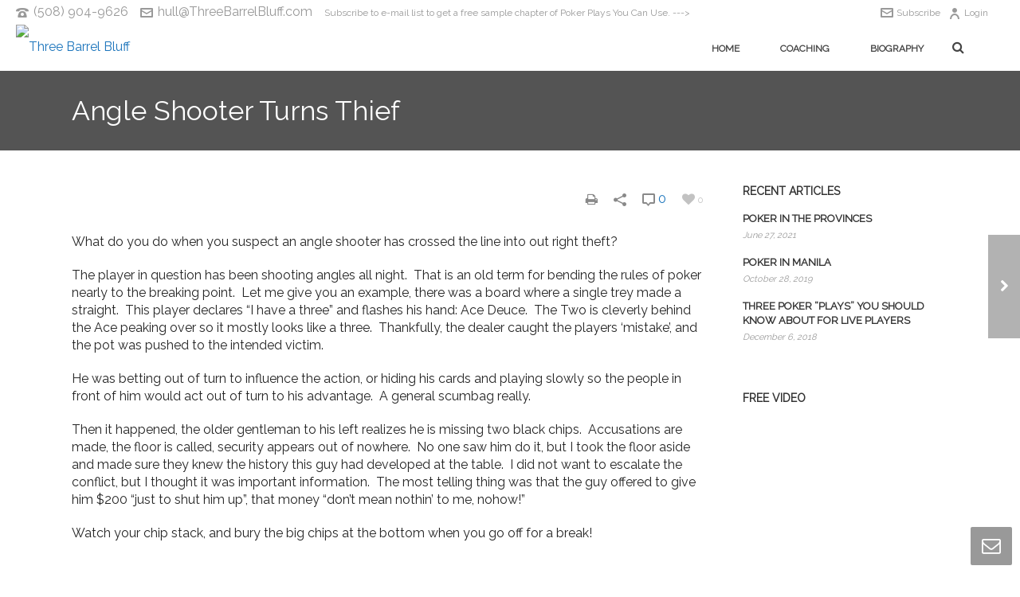

--- FILE ---
content_type: text/html; charset=UTF-8
request_url: https://www.threebarrelbluff.com/angle-shooter-turns-thief/
body_size: 14797
content:
<!DOCTYPE html>
<html itemscope="itemscope" itemtype="http://schema.org/Article" xmlns="https://www.w3.org/1999/xhtml" lang="en-US"
	prefix="og: https://ogp.me/ns#" >
            
<html>
    <head>
        <meta charset="UTF-8" />
        <meta name="viewport" content="width=device-width, initial-scale=1.0, minimum-scale=1.0, maximum-scale=1.0, user-scalable=0" />
          <meta http-equiv="X-UA-Compatible" content="IE=edge,chrome=1" />
          <meta http-equiv="Content-Type" content="text/html; charset=utf-8"/>
        
                  <link rel="shortcut icon" href="http://threebarrelbluff.com/wp-content/uploads/2013/12/logo1.png"  />
                                                <link rel="alternate" type="application/rss+xml" title="Three Barrel Bluff RSS Feed" href="https://www.threebarrelbluff.com/feed/">
        <link rel="alternate" type="application/atom+xml" title="Three Barrel Bluff Atom Feed" href="https://www.threebarrelbluff.com/feed/atom/">
        <link rel="pingback" href="https://www.threebarrelbluff.com/xmlrpc.php">

         <!--[if lt IE 9]>
         <script src="https://www.threebarrelbluff.com/wp-content/themes/jupiter/js/html5shiv.js" type="text/javascript"></script>
         <![endif]-->
         <!--[if IE 7 ]>
               <link href="https://www.threebarrelbluff.com/wp-content/themes/jupiter/stylesheet/css/ie7.css" media="screen" rel="stylesheet" type="text/css" />
               <![endif]-->
         <!--[if IE 8 ]>
               <link href="https://www.threebarrelbluff.com/wp-content/themes/jupiter/stylesheet/css/ie8.css" media="screen" rel="stylesheet" type="text/css" />
         <![endif]-->

         <!--[if lte IE 8]>
            <script type="text/javascript" src="https://www.threebarrelbluff.com/wp-content/themes/jupiter/js/respond.js"></script>
         <![endif]-->

         
         <script type="text/javascript">
         var mk_header_parallax, mk_banner_parallax, mk_page_parallax, mk_footer_parallax, mk_body_parallax;
          var mk_images_dir = "https://www.threebarrelbluff.com/wp-content/themes/jupiter/images",
          mk_theme_js_path = "https://www.threebarrelbluff.com/wp-content/themes/jupiter/js",
          mk_responsive_nav_width = 1140,
          mk_grid_width = 1140,
          mk_header_sticky = true,
          mk_ajax_search_option = "beside_nav";
                    var mk_header_parallax = false,
          mk_banner_parallax = false,
          mk_page_parallax = false,
          mk_footer_parallax = false,
          mk_body_parallax = false,
          mk_no_more_posts = "No More Posts";
                    
          function is_touch_device() {
              return ('ontouchstart' in document.documentElement);
          }
          
         </script>
    <script type="text/javascript">var ajaxurl = "https://www.threebarrelbluff.com/wp-admin/admin-ajax.php"</script>	<style>img:is([sizes="auto" i], [sizes^="auto," i]) { contain-intrinsic-size: 3000px 1500px }</style>
	
		<!-- All in One SEO 4.1.1.2 -->
		<title>Angle Shooter Turns Thief | Three Barrel Bluff</title>
		<meta name="description" content="What do you do when you suspect an angle shooter has crossed the line into out right theft? The player in question has been shooting angles all night. That is an old term for bending the rules of poker nearly to the breaking point. Let me give you an example, there was a board where […]"/>
		<meta name="keywords" content="blog" />
		<link rel="canonical" href="https://www.threebarrelbluff.com/angle-shooter-turns-thief/" />
		<meta property="og:site_name" content="Three Barrel Bluff | Nothing or the Nuts" />
		<meta property="og:type" content="article" />
		<meta property="og:title" content="Angle Shooter Turns Thief | Three Barrel Bluff" />
		<meta property="og:description" content="What do you do when you suspect an angle shooter has crossed the line into out right theft? The player in question has been shooting angles all night. That is an old term for bending the rules of poker nearly to the breaking point. Let me give you an example, there was a board where […]" />
		<meta property="og:url" content="https://www.threebarrelbluff.com/angle-shooter-turns-thief/" />
		<meta property="article:published_time" content="2013-03-05T02:06:09Z" />
		<meta property="article:modified_time" content="2013-12-16T02:16:04Z" />
		<meta name="twitter:card" content="summary" />
		<meta name="twitter:domain" content="www.threebarrelbluff.com" />
		<meta name="twitter:title" content="Angle Shooter Turns Thief | Three Barrel Bluff" />
		<meta name="twitter:description" content="What do you do when you suspect an angle shooter has crossed the line into out right theft? The player in question has been shooting angles all night. That is an old term for bending the rules of poker nearly to the breaking point. Let me give you an example, there was a board where […]" />
		<script type="application/ld+json" class="aioseo-schema">
			{"@context":"https:\/\/schema.org","@graph":[{"@type":"WebSite","@id":"https:\/\/www.threebarrelbluff.com\/#website","url":"https:\/\/www.threebarrelbluff.com\/","name":"Three Barrel Bluff","description":"Nothing or the Nuts","publisher":{"@id":"https:\/\/www.threebarrelbluff.com\/#organization"}},{"@type":"Organization","@id":"https:\/\/www.threebarrelbluff.com\/#organization","name":"Three Barrel Bluff","url":"https:\/\/www.threebarrelbluff.com\/"},{"@type":"BreadcrumbList","@id":"https:\/\/www.threebarrelbluff.com\/angle-shooter-turns-thief\/#breadcrumblist","itemListElement":[{"@type":"ListItem","@id":"https:\/\/www.threebarrelbluff.com\/#listItem","position":"1","item":{"@id":"https:\/\/www.threebarrelbluff.com\/#item","name":"Home","description":"SCOOP! Big O & PLO8 [\u2026]","url":"https:\/\/www.threebarrelbluff.com\/"},"nextItem":"https:\/\/www.threebarrelbluff.com\/angle-shooter-turns-thief\/#listItem"},{"@type":"ListItem","@id":"https:\/\/www.threebarrelbluff.com\/angle-shooter-turns-thief\/#listItem","position":"2","item":{"@id":"https:\/\/www.threebarrelbluff.com\/angle-shooter-turns-thief\/#item","name":"Angle Shooter Turns Thief","description":"What do you do when you suspect an angle shooter has crossed the line into out right theft? The player in question has been shooting angles all night. That is an old term for bending the rules of poker nearly to the breaking point. Let me give you an example, there was a board where [\u2026]","url":"https:\/\/www.threebarrelbluff.com\/angle-shooter-turns-thief\/"},"previousItem":"https:\/\/www.threebarrelbluff.com\/#listItem"}]},{"@type":"Person","@id":"https:\/\/www.threebarrelbluff.com\/author\/doug-hull\/#author","url":"https:\/\/www.threebarrelbluff.com\/author\/doug-hull\/","name":"Doug Hull","image":{"@type":"ImageObject","@id":"https:\/\/www.threebarrelbluff.com\/angle-shooter-turns-thief\/#authorImage","url":"https:\/\/secure.gravatar.com\/avatar\/9fe7f3dfe922cdab81e0e22531ed0df25cdd00c2260a41f9163cc829d9948c7e?s=96&r=r","width":"96","height":"96","caption":"Doug Hull"}},{"@type":"WebPage","@id":"https:\/\/www.threebarrelbluff.com\/angle-shooter-turns-thief\/#webpage","url":"https:\/\/www.threebarrelbluff.com\/angle-shooter-turns-thief\/","name":"Angle Shooter Turns Thief | Three Barrel Bluff","description":"What do you do when you suspect an angle shooter has crossed the line into out right theft? The player in question has been shooting angles all night. That is an old term for bending the rules of poker nearly to the breaking point. Let me give you an example, there was a board where [\u2026]","inLanguage":"en-US","isPartOf":{"@id":"https:\/\/www.threebarrelbluff.com\/#website"},"breadcrumb":{"@id":"https:\/\/www.threebarrelbluff.com\/angle-shooter-turns-thief\/#breadcrumblist"},"author":"https:\/\/www.threebarrelbluff.com\/angle-shooter-turns-thief\/#author","creator":"https:\/\/www.threebarrelbluff.com\/angle-shooter-turns-thief\/#author","image":{"@type":"ImageObject","@id":"https:\/\/www.threebarrelbluff.com\/#mainImage","url":"https:\/\/www.threebarrelbluff.com\/wp-content\/uploads\/2013\/03\/Angle-Shooter.png","width":"625","height":"625"},"primaryImageOfPage":{"@id":"https:\/\/www.threebarrelbluff.com\/angle-shooter-turns-thief\/#mainImage"},"datePublished":"2013-03-05T02:06:09-05:00","dateModified":"2013-12-16T02:16:04-05:00"},{"@type":"Article","@id":"https:\/\/www.threebarrelbluff.com\/angle-shooter-turns-thief\/#article","name":"Angle Shooter Turns Thief | Three Barrel Bluff","description":"What do you do when you suspect an angle shooter has crossed the line into out right theft? The player in question has been shooting angles all night. That is an old term for bending the rules of poker nearly to the breaking point. Let me give you an example, there was a board where [\u2026]","headline":"Angle Shooter Turns Thief","author":{"@id":"https:\/\/www.threebarrelbluff.com\/author\/doug-hull\/#author"},"publisher":{"@id":"https:\/\/www.threebarrelbluff.com\/#organization"},"datePublished":"2013-03-05T02:06:09-05:00","dateModified":"2013-12-16T02:16:04-05:00","articleSection":"Blog","mainEntityOfPage":{"@id":"https:\/\/www.threebarrelbluff.com\/angle-shooter-turns-thief\/#webpage"},"isPartOf":{"@id":"https:\/\/www.threebarrelbluff.com\/angle-shooter-turns-thief\/#webpage"},"image":{"@type":"ImageObject","@id":"https:\/\/www.threebarrelbluff.com\/#articleImage","url":"https:\/\/www.threebarrelbluff.com\/wp-content\/uploads\/2013\/03\/Angle-Shooter.png","width":"625","height":"625"}}]}
		</script>
		<!-- All in One SEO -->

<link rel='dns-prefetch' href='//fonts.googleapis.com' />
<link rel="alternate" type="application/rss+xml" title="Three Barrel Bluff &raquo; Feed" href="https://www.threebarrelbluff.com/feed/" />
<link rel="alternate" type="application/rss+xml" title="Three Barrel Bluff &raquo; Comments Feed" href="https://www.threebarrelbluff.com/comments/feed/" />
<script type="text/javascript">
/* <![CDATA[ */
window._wpemojiSettings = {"baseUrl":"https:\/\/s.w.org\/images\/core\/emoji\/16.0.1\/72x72\/","ext":".png","svgUrl":"https:\/\/s.w.org\/images\/core\/emoji\/16.0.1\/svg\/","svgExt":".svg","source":{"concatemoji":"https:\/\/www.threebarrelbluff.com\/wp-includes\/js\/wp-emoji-release.min.js?ver=6.8.3"}};
/*! This file is auto-generated */
!function(s,n){var o,i,e;function c(e){try{var t={supportTests:e,timestamp:(new Date).valueOf()};sessionStorage.setItem(o,JSON.stringify(t))}catch(e){}}function p(e,t,n){e.clearRect(0,0,e.canvas.width,e.canvas.height),e.fillText(t,0,0);var t=new Uint32Array(e.getImageData(0,0,e.canvas.width,e.canvas.height).data),a=(e.clearRect(0,0,e.canvas.width,e.canvas.height),e.fillText(n,0,0),new Uint32Array(e.getImageData(0,0,e.canvas.width,e.canvas.height).data));return t.every(function(e,t){return e===a[t]})}function u(e,t){e.clearRect(0,0,e.canvas.width,e.canvas.height),e.fillText(t,0,0);for(var n=e.getImageData(16,16,1,1),a=0;a<n.data.length;a++)if(0!==n.data[a])return!1;return!0}function f(e,t,n,a){switch(t){case"flag":return n(e,"\ud83c\udff3\ufe0f\u200d\u26a7\ufe0f","\ud83c\udff3\ufe0f\u200b\u26a7\ufe0f")?!1:!n(e,"\ud83c\udde8\ud83c\uddf6","\ud83c\udde8\u200b\ud83c\uddf6")&&!n(e,"\ud83c\udff4\udb40\udc67\udb40\udc62\udb40\udc65\udb40\udc6e\udb40\udc67\udb40\udc7f","\ud83c\udff4\u200b\udb40\udc67\u200b\udb40\udc62\u200b\udb40\udc65\u200b\udb40\udc6e\u200b\udb40\udc67\u200b\udb40\udc7f");case"emoji":return!a(e,"\ud83e\udedf")}return!1}function g(e,t,n,a){var r="undefined"!=typeof WorkerGlobalScope&&self instanceof WorkerGlobalScope?new OffscreenCanvas(300,150):s.createElement("canvas"),o=r.getContext("2d",{willReadFrequently:!0}),i=(o.textBaseline="top",o.font="600 32px Arial",{});return e.forEach(function(e){i[e]=t(o,e,n,a)}),i}function t(e){var t=s.createElement("script");t.src=e,t.defer=!0,s.head.appendChild(t)}"undefined"!=typeof Promise&&(o="wpEmojiSettingsSupports",i=["flag","emoji"],n.supports={everything:!0,everythingExceptFlag:!0},e=new Promise(function(e){s.addEventListener("DOMContentLoaded",e,{once:!0})}),new Promise(function(t){var n=function(){try{var e=JSON.parse(sessionStorage.getItem(o));if("object"==typeof e&&"number"==typeof e.timestamp&&(new Date).valueOf()<e.timestamp+604800&&"object"==typeof e.supportTests)return e.supportTests}catch(e){}return null}();if(!n){if("undefined"!=typeof Worker&&"undefined"!=typeof OffscreenCanvas&&"undefined"!=typeof URL&&URL.createObjectURL&&"undefined"!=typeof Blob)try{var e="postMessage("+g.toString()+"("+[JSON.stringify(i),f.toString(),p.toString(),u.toString()].join(",")+"));",a=new Blob([e],{type:"text/javascript"}),r=new Worker(URL.createObjectURL(a),{name:"wpTestEmojiSupports"});return void(r.onmessage=function(e){c(n=e.data),r.terminate(),t(n)})}catch(e){}c(n=g(i,f,p,u))}t(n)}).then(function(e){for(var t in e)n.supports[t]=e[t],n.supports.everything=n.supports.everything&&n.supports[t],"flag"!==t&&(n.supports.everythingExceptFlag=n.supports.everythingExceptFlag&&n.supports[t]);n.supports.everythingExceptFlag=n.supports.everythingExceptFlag&&!n.supports.flag,n.DOMReady=!1,n.readyCallback=function(){n.DOMReady=!0}}).then(function(){return e}).then(function(){var e;n.supports.everything||(n.readyCallback(),(e=n.source||{}).concatemoji?t(e.concatemoji):e.wpemoji&&e.twemoji&&(t(e.twemoji),t(e.wpemoji)))}))}((window,document),window._wpemojiSettings);
/* ]]> */
</script>
<style id='wp-emoji-styles-inline-css' type='text/css'>

	img.wp-smiley, img.emoji {
		display: inline !important;
		border: none !important;
		box-shadow: none !important;
		height: 1em !important;
		width: 1em !important;
		margin: 0 0.07em !important;
		vertical-align: -0.1em !important;
		background: none !important;
		padding: 0 !important;
	}
</style>
<link rel='stylesheet' id='wp-block-library-css' href='https://www.threebarrelbluff.com/wp-includes/css/dist/block-library/style.min.css?ver=6.8.3' type='text/css' media='all' />
<style id='classic-theme-styles-inline-css' type='text/css'>
/*! This file is auto-generated */
.wp-block-button__link{color:#fff;background-color:#32373c;border-radius:9999px;box-shadow:none;text-decoration:none;padding:calc(.667em + 2px) calc(1.333em + 2px);font-size:1.125em}.wp-block-file__button{background:#32373c;color:#fff;text-decoration:none}
</style>
<link rel='stylesheet' id='wp-components-css' href='https://www.threebarrelbluff.com/wp-includes/css/dist/components/style.min.css?ver=6.8.3' type='text/css' media='all' />
<link rel='stylesheet' id='wp-preferences-css' href='https://www.threebarrelbluff.com/wp-includes/css/dist/preferences/style.min.css?ver=6.8.3' type='text/css' media='all' />
<link rel='stylesheet' id='wp-block-editor-css' href='https://www.threebarrelbluff.com/wp-includes/css/dist/block-editor/style.min.css?ver=6.8.3' type='text/css' media='all' />
<link rel='stylesheet' id='wp-reusable-blocks-css' href='https://www.threebarrelbluff.com/wp-includes/css/dist/reusable-blocks/style.min.css?ver=6.8.3' type='text/css' media='all' />
<link rel='stylesheet' id='wp-patterns-css' href='https://www.threebarrelbluff.com/wp-includes/css/dist/patterns/style.min.css?ver=6.8.3' type='text/css' media='all' />
<link rel='stylesheet' id='wp-editor-css' href='https://www.threebarrelbluff.com/wp-includes/css/dist/editor/style.min.css?ver=6.8.3' type='text/css' media='all' />
<link rel='stylesheet' id='gumroad_block-cgb-style-css-css' href='https://www.threebarrelbluff.com/wp-content/plugins/gumroad/dist/blocks.style.build.css?ver=6.8.3' type='text/css' media='all' />
<style id='global-styles-inline-css' type='text/css'>
:root{--wp--preset--aspect-ratio--square: 1;--wp--preset--aspect-ratio--4-3: 4/3;--wp--preset--aspect-ratio--3-4: 3/4;--wp--preset--aspect-ratio--3-2: 3/2;--wp--preset--aspect-ratio--2-3: 2/3;--wp--preset--aspect-ratio--16-9: 16/9;--wp--preset--aspect-ratio--9-16: 9/16;--wp--preset--color--black: #000000;--wp--preset--color--cyan-bluish-gray: #abb8c3;--wp--preset--color--white: #ffffff;--wp--preset--color--pale-pink: #f78da7;--wp--preset--color--vivid-red: #cf2e2e;--wp--preset--color--luminous-vivid-orange: #ff6900;--wp--preset--color--luminous-vivid-amber: #fcb900;--wp--preset--color--light-green-cyan: #7bdcb5;--wp--preset--color--vivid-green-cyan: #00d084;--wp--preset--color--pale-cyan-blue: #8ed1fc;--wp--preset--color--vivid-cyan-blue: #0693e3;--wp--preset--color--vivid-purple: #9b51e0;--wp--preset--gradient--vivid-cyan-blue-to-vivid-purple: linear-gradient(135deg,rgba(6,147,227,1) 0%,rgb(155,81,224) 100%);--wp--preset--gradient--light-green-cyan-to-vivid-green-cyan: linear-gradient(135deg,rgb(122,220,180) 0%,rgb(0,208,130) 100%);--wp--preset--gradient--luminous-vivid-amber-to-luminous-vivid-orange: linear-gradient(135deg,rgba(252,185,0,1) 0%,rgba(255,105,0,1) 100%);--wp--preset--gradient--luminous-vivid-orange-to-vivid-red: linear-gradient(135deg,rgba(255,105,0,1) 0%,rgb(207,46,46) 100%);--wp--preset--gradient--very-light-gray-to-cyan-bluish-gray: linear-gradient(135deg,rgb(238,238,238) 0%,rgb(169,184,195) 100%);--wp--preset--gradient--cool-to-warm-spectrum: linear-gradient(135deg,rgb(74,234,220) 0%,rgb(151,120,209) 20%,rgb(207,42,186) 40%,rgb(238,44,130) 60%,rgb(251,105,98) 80%,rgb(254,248,76) 100%);--wp--preset--gradient--blush-light-purple: linear-gradient(135deg,rgb(255,206,236) 0%,rgb(152,150,240) 100%);--wp--preset--gradient--blush-bordeaux: linear-gradient(135deg,rgb(254,205,165) 0%,rgb(254,45,45) 50%,rgb(107,0,62) 100%);--wp--preset--gradient--luminous-dusk: linear-gradient(135deg,rgb(255,203,112) 0%,rgb(199,81,192) 50%,rgb(65,88,208) 100%);--wp--preset--gradient--pale-ocean: linear-gradient(135deg,rgb(255,245,203) 0%,rgb(182,227,212) 50%,rgb(51,167,181) 100%);--wp--preset--gradient--electric-grass: linear-gradient(135deg,rgb(202,248,128) 0%,rgb(113,206,126) 100%);--wp--preset--gradient--midnight: linear-gradient(135deg,rgb(2,3,129) 0%,rgb(40,116,252) 100%);--wp--preset--font-size--small: 13px;--wp--preset--font-size--medium: 20px;--wp--preset--font-size--large: 36px;--wp--preset--font-size--x-large: 42px;--wp--preset--spacing--20: 0.44rem;--wp--preset--spacing--30: 0.67rem;--wp--preset--spacing--40: 1rem;--wp--preset--spacing--50: 1.5rem;--wp--preset--spacing--60: 2.25rem;--wp--preset--spacing--70: 3.38rem;--wp--preset--spacing--80: 5.06rem;--wp--preset--shadow--natural: 6px 6px 9px rgba(0, 0, 0, 0.2);--wp--preset--shadow--deep: 12px 12px 50px rgba(0, 0, 0, 0.4);--wp--preset--shadow--sharp: 6px 6px 0px rgba(0, 0, 0, 0.2);--wp--preset--shadow--outlined: 6px 6px 0px -3px rgba(255, 255, 255, 1), 6px 6px rgba(0, 0, 0, 1);--wp--preset--shadow--crisp: 6px 6px 0px rgba(0, 0, 0, 1);}:where(.is-layout-flex){gap: 0.5em;}:where(.is-layout-grid){gap: 0.5em;}body .is-layout-flex{display: flex;}.is-layout-flex{flex-wrap: wrap;align-items: center;}.is-layout-flex > :is(*, div){margin: 0;}body .is-layout-grid{display: grid;}.is-layout-grid > :is(*, div){margin: 0;}:where(.wp-block-columns.is-layout-flex){gap: 2em;}:where(.wp-block-columns.is-layout-grid){gap: 2em;}:where(.wp-block-post-template.is-layout-flex){gap: 1.25em;}:where(.wp-block-post-template.is-layout-grid){gap: 1.25em;}.has-black-color{color: var(--wp--preset--color--black) !important;}.has-cyan-bluish-gray-color{color: var(--wp--preset--color--cyan-bluish-gray) !important;}.has-white-color{color: var(--wp--preset--color--white) !important;}.has-pale-pink-color{color: var(--wp--preset--color--pale-pink) !important;}.has-vivid-red-color{color: var(--wp--preset--color--vivid-red) !important;}.has-luminous-vivid-orange-color{color: var(--wp--preset--color--luminous-vivid-orange) !important;}.has-luminous-vivid-amber-color{color: var(--wp--preset--color--luminous-vivid-amber) !important;}.has-light-green-cyan-color{color: var(--wp--preset--color--light-green-cyan) !important;}.has-vivid-green-cyan-color{color: var(--wp--preset--color--vivid-green-cyan) !important;}.has-pale-cyan-blue-color{color: var(--wp--preset--color--pale-cyan-blue) !important;}.has-vivid-cyan-blue-color{color: var(--wp--preset--color--vivid-cyan-blue) !important;}.has-vivid-purple-color{color: var(--wp--preset--color--vivid-purple) !important;}.has-black-background-color{background-color: var(--wp--preset--color--black) !important;}.has-cyan-bluish-gray-background-color{background-color: var(--wp--preset--color--cyan-bluish-gray) !important;}.has-white-background-color{background-color: var(--wp--preset--color--white) !important;}.has-pale-pink-background-color{background-color: var(--wp--preset--color--pale-pink) !important;}.has-vivid-red-background-color{background-color: var(--wp--preset--color--vivid-red) !important;}.has-luminous-vivid-orange-background-color{background-color: var(--wp--preset--color--luminous-vivid-orange) !important;}.has-luminous-vivid-amber-background-color{background-color: var(--wp--preset--color--luminous-vivid-amber) !important;}.has-light-green-cyan-background-color{background-color: var(--wp--preset--color--light-green-cyan) !important;}.has-vivid-green-cyan-background-color{background-color: var(--wp--preset--color--vivid-green-cyan) !important;}.has-pale-cyan-blue-background-color{background-color: var(--wp--preset--color--pale-cyan-blue) !important;}.has-vivid-cyan-blue-background-color{background-color: var(--wp--preset--color--vivid-cyan-blue) !important;}.has-vivid-purple-background-color{background-color: var(--wp--preset--color--vivid-purple) !important;}.has-black-border-color{border-color: var(--wp--preset--color--black) !important;}.has-cyan-bluish-gray-border-color{border-color: var(--wp--preset--color--cyan-bluish-gray) !important;}.has-white-border-color{border-color: var(--wp--preset--color--white) !important;}.has-pale-pink-border-color{border-color: var(--wp--preset--color--pale-pink) !important;}.has-vivid-red-border-color{border-color: var(--wp--preset--color--vivid-red) !important;}.has-luminous-vivid-orange-border-color{border-color: var(--wp--preset--color--luminous-vivid-orange) !important;}.has-luminous-vivid-amber-border-color{border-color: var(--wp--preset--color--luminous-vivid-amber) !important;}.has-light-green-cyan-border-color{border-color: var(--wp--preset--color--light-green-cyan) !important;}.has-vivid-green-cyan-border-color{border-color: var(--wp--preset--color--vivid-green-cyan) !important;}.has-pale-cyan-blue-border-color{border-color: var(--wp--preset--color--pale-cyan-blue) !important;}.has-vivid-cyan-blue-border-color{border-color: var(--wp--preset--color--vivid-cyan-blue) !important;}.has-vivid-purple-border-color{border-color: var(--wp--preset--color--vivid-purple) !important;}.has-vivid-cyan-blue-to-vivid-purple-gradient-background{background: var(--wp--preset--gradient--vivid-cyan-blue-to-vivid-purple) !important;}.has-light-green-cyan-to-vivid-green-cyan-gradient-background{background: var(--wp--preset--gradient--light-green-cyan-to-vivid-green-cyan) !important;}.has-luminous-vivid-amber-to-luminous-vivid-orange-gradient-background{background: var(--wp--preset--gradient--luminous-vivid-amber-to-luminous-vivid-orange) !important;}.has-luminous-vivid-orange-to-vivid-red-gradient-background{background: var(--wp--preset--gradient--luminous-vivid-orange-to-vivid-red) !important;}.has-very-light-gray-to-cyan-bluish-gray-gradient-background{background: var(--wp--preset--gradient--very-light-gray-to-cyan-bluish-gray) !important;}.has-cool-to-warm-spectrum-gradient-background{background: var(--wp--preset--gradient--cool-to-warm-spectrum) !important;}.has-blush-light-purple-gradient-background{background: var(--wp--preset--gradient--blush-light-purple) !important;}.has-blush-bordeaux-gradient-background{background: var(--wp--preset--gradient--blush-bordeaux) !important;}.has-luminous-dusk-gradient-background{background: var(--wp--preset--gradient--luminous-dusk) !important;}.has-pale-ocean-gradient-background{background: var(--wp--preset--gradient--pale-ocean) !important;}.has-electric-grass-gradient-background{background: var(--wp--preset--gradient--electric-grass) !important;}.has-midnight-gradient-background{background: var(--wp--preset--gradient--midnight) !important;}.has-small-font-size{font-size: var(--wp--preset--font-size--small) !important;}.has-medium-font-size{font-size: var(--wp--preset--font-size--medium) !important;}.has-large-font-size{font-size: var(--wp--preset--font-size--large) !important;}.has-x-large-font-size{font-size: var(--wp--preset--font-size--x-large) !important;}
:where(.wp-block-post-template.is-layout-flex){gap: 1.25em;}:where(.wp-block-post-template.is-layout-grid){gap: 1.25em;}
:where(.wp-block-columns.is-layout-flex){gap: 2em;}:where(.wp-block-columns.is-layout-grid){gap: 2em;}
:root :where(.wp-block-pullquote){font-size: 1.5em;line-height: 1.6;}
</style>
<link rel='stylesheet' id='contact-form-7-css' href='https://www.threebarrelbluff.com/wp-content/plugins/contact-form-7/includes/css/styles.css?ver=5.4.1' type='text/css' media='all' />
<link rel='stylesheet' id='font-awesome-css' href='https://www.threebarrelbluff.com/wp-content/themes/jupiter/stylesheet/css/font-awesome.css?ver=6.8.3' type='text/css' media='all' />
<link rel='stylesheet' id='icomoon-fonts-css' href='https://www.threebarrelbluff.com/wp-content/themes/jupiter/stylesheet/css/icomoon-fonts.css?ver=6.8.3' type='text/css' media='all' />
<link rel='stylesheet' id='theme-icons-css' href='https://www.threebarrelbluff.com/wp-content/themes/jupiter/stylesheet/css/theme-icons.css?ver=6.8.3' type='text/css' media='all' />
<link rel='stylesheet' id='theme-styles-css' href='https://www.threebarrelbluff.com/wp-content/themes/jupiter/stylesheet/css/theme-styles.css?ver=6.8.3' type='text/css' media='all' />
<link rel='stylesheet' id='google-font-api-special-1-css' href='https://fonts.googleapis.com/css?family=Raleway&#038;ver=6.8.3' type='text/css' media='all' />
<link rel='stylesheet' id='css-iLightbox-css' href='https://www.threebarrelbluff.com/wp-content/themes/jupiter/stylesheet/i-lightbox/ilightbox-style.css?ver=6.8.3' type='text/css' media='all' />
<link rel='stylesheet' id='mk-style-css' href='https://www.threebarrelbluff.com/wp-content/themes/jupiter/style.css?ver=6.8.3' type='text/css' media='all' />
<link rel='stylesheet' id='theme-dynamic-styles-css' href='https://www.threebarrelbluff.com/wp-content/themes/jupiter/custom.css?ver=6.8.3' type='text/css' media='all' />
<style id='theme-dynamic-styles-inline-css' type='text/css'>
body {}body {font-family: Raleway }body{background-color:#fff; }#mk-header{background-color:#545454;background-image:url(http://threebarrelbluff.com/wp-content/uploads/2013/12/header-blue-2.png);}.mk-header-bg{background-color:#fff; }.mk-header-toolbar{background-color: #ffffff;}#theme-page {background-color:#fff; }#mk-footer {background-color:#1a1a1a; }#sub-footer {background-color: #202020;}#mk-boxed-layout{  -webkit-box-shadow: 0 0 0px rgba(0, 0, 0, 0);  -moz-box-shadow: 0 0 0px rgba(0, 0, 0, 0);  box-shadow: 0 0 0px rgba(0, 0, 0, 0);}.mk-uc-header{ }.mk-tabs-panes,.mk-news-tab .mk-tabs-tabs li.ui-tabs-active a,.mk-divider .divider-go-top,.ajax-container,.mk-fancy-title.pattern-style span, .mk-portfolio-view-all, .mk-woo-view-all, .mk-blog-view-all {background-color: #fff;}.mk-header-bg {  -webkit-opacity: 1;  -moz-opacity: 1;  -o-opacity: 1;  opacity: 1;}.mk-fixed .mk-header-bg {  -webkit-opacity: 0.95;  -moz-opacity: 0.95;  -o-opacity: 0.95;  opacity: 0.95;}body{font-size: 16px;color: #252525;font-weight: normal;line-height: 22px;}p {font-size: 16px;color: #252525;}a {color: #1c75bc;}a:hover {color: #00c8d7;}#theme-page strong {color: #00c8d7;}#theme-page h1{font-size: 36px;color: #393836;font-weight: bold;text-transform: uppercase;}#theme-page h2{font-size: 30px;color: #393836;font-weight: bold;text-transform: uppercase;}#theme-page h3{font-size: 24px;color: #393836;font-weight: bold;text-transform: uppercase;}#theme-page h4{font-size: 18px;color: #393836;font-weight: bold;text-transform: uppercase;}#theme-page h5{font-size: 16px;color: #393836;font-weight: bold;text-transform: uppercase;}#theme-page h6{font-size: 14px;color: #393836;font-weight: normal;text-transform: uppercase;}.page-introduce-title {font-size: 34px;color: #ffffff;text-transform: none;font-weight: lighter;}.page-introduce-subtitle {font-size: 14px;line-height: 100%;color: #ffffff;font-size: 14px;text-transform: none;}::-webkit-selection{background-color: #00c8d7;color:#fff;}::-moz-selection{background-color: #00c8d7;color:#fff;}::selection{background-color: #00c8d7;color:#fff;}#mk-sidebar, #mk-sidebar p{font-size: 12px;color: #666666;font-weight: normal;}#mk-sidebar .widgettitle {text-transform: uppercase;font-size: 14px;color: #333333;font-weight: bolder;}#mk-sidebar .widgettitle a {color: #333333;}#mk-sidebar .widget a{color: #333333;}#mk-footer, #mk-footer p{font-size: 12px;color: #808080;font-weight: normal;}#mk-footer .widgettitle{text-transform: uppercase;font-size: 14px;color: #ffffff;font-weight: 800;}#mk-footer .widgettitle a{color: #ffffff;}#mk-footer .widget a{color: #999999;}#mk-sidebar .widget a:hover, #mk-footer .widget a:hover {color: #00c8d7;}.mk-grid{max-width: 1140px;}.mk-header-nav-container, .mk-classic-menu-wrapper {width: 1140px;}.theme-page-wrapper #mk-sidebar.mk-builtin {width: 27%;}.theme-page-wrapper.right-layout .theme-content, .theme-page-wrapper.left-layout .theme-content {width: 73%;}.mk-boxed-enabled #mk-boxed-layout, .mk-boxed-enabled #mk-boxed-layout .mk-header-inner.mk-fixed {max-width: 1200px;}.mk-boxed-enabled #mk-boxed-layout .mk-header-inner.mk-fixed, .mk-boxed-enabled #mk-boxed-layout .classic-style-nav .mk-header-nav-container.mk-fixed {width: 1200px !important;left:auto !important;}.modern-style-nav .mk-header-inner .main-navigation-ul > li > a, .modern-style-nav .mk-header-inner .mk-header-start-tour,.mk-header-inner #mk-header-search,.modern-style-nav .mk-header-inner,.modern-style-nav .mk-search-trigger{height: 55px;line-height:55px;}.mk-header-nav-container{text-align:right;}@media handheld, only screen and (max-width: 1140px){.header-grid.mk-grid .header-logo.left-logo{left: 15px !important;}.header-grid.mk-grid .header-logo.right-logo, .mk-header-right {right: 15px !important;}}@media handheld, only screen and (max-width: 960px){.theme-page-wrapper .theme-content{width: 100% !important;float: none !important;}.theme-page-wrapper {padding-right:20px !important;padding-left: 20px !important;}.theme-page-wrapper .theme-content {padding:25px 0 !important;}.theme-page-wrapper #mk-sidebar  {width: 100% !important;float: none !important;padding: 0 !important;}.theme-page-wrapper #mk-sidebar .sidebar-wrapper {padding:20px 0 !important;}}@media handheld, only screen and (max-width: 1140px){.mk-go-top, .mk-quick-contact-wrapper{bottom:70px !important;}.mk-grid {width: 100%;}.mk-padding-wrapper {padding: 0 20px;} }#mk-toolbar-navigation ul li a, .mk-language-nav > a, .mk-header-login .mk-login-link, .mk-subscribe-link, .mk-checkout-btn,.mk-header-tagline a,.header-toolbar-contact a,#mk-toolbar-navigation ul li a:hover, .mk-language-nav > a:hover, .mk-header-login .mk-login-link:hover, .mk-subscribe-link:hover, .mk-checkout-btn:hover,.mk-header-tagline a:hover{color:#999999;}#mk-toolbar-navigation ul li a {border-right:1px solid #999999;}.mk-header-tagline, .header-toolbar-contact, .mk-header-date{color:#999999;}#mk-header-social a i {color:#999999;}.classic-style-nav .header-logo{height: 55px !important;}.classic-style-nav .mk-header-inner {line-height:55px;padding-top:55px;}.mk-header-nav-container{background-color: ;}.mk-header-start-tour {font-size: 14px;color: #333333;}.mk-header-start-tour:hover{color: #333333;}.mk-classic-nav-bg {background-color:#fff; }.mk-search-trigger,.shoping-cart-link i,.mk-nav-responsive-link i,.mk-toolbar-resposnive-icon i{color: #444444;}#mk-header-searchform .text-input {background-color: !important;color: #c7c7c7;}#mk-header-searchform span i{color: #c7c7c7;}#mk-header-searchform .text-input::-webkit-input-placeholder{color: #c7c7c7;}#mk-header-searchform .text-input:-ms-input-placeholder{color: #c7c7c7;} #mk-header-searchform .text-input:-moz-placeholder{color: #c7c7c7;}.main-navigation-ul > li > a, #mk-responsive-nav .mk-nav-arrow {color: #444444;background-color: ;font-size: 12px;font-weight: bold;padding-right:25px;padding-left:25px;}.main-navigation-ul li > a:hover,.main-navigation-ul li:hover > a,.main-navigation-ul li.current-menu-item > a,.main-navigation-ul li.current-menu-ancestor > a{background-color: #ffffff;background-color: rgba(255,255,255,0);color: #00c8d7;}.main-navigation-ul > li:hover > a,.main-navigation-ul > li.current-menu-item > a,.main-navigation-ul > li.current-menu-ancestor > a{border-top-color:#00c8d7;}.main-navigation-ul li .sub {  border-top:3px solid #00c8d7;}#mk-main-navigation ul li ul{background-color: #ffffff;}#mk-main-navigation ul li ul li a{color: #444444;}#mk-main-navigation ul li ul li a:hover{color: #00c8d7 !important;}.main-navigation-ul li ul li a:hover,.main-navigation-ul li ul li:hover > a,.main-navigation-ul ul li a:hover,.main-navigation-ul ul li:hover > a,.main-navigation-ul ul li.current-menu-item > a{background-color:#f5f5f5 !important;  color: #00c8d7 !important;}.mk-search-trigger:hover{color: #00c8d7;}@media handheld, only screen and (max-width: 1140px){.mk-header-nav-container {width: auto !important;display:none;}.mk-header-right {right:70px !important;}.mk-header-inner #mk-header-search {display:none !important;}#mk-header-search{padding-bottom: 10px !important;}#mk-header-searchform span .text-input{width: 100% !important;}.classic-style-nav .header-logo .center-logo{    text-align: right !important;}.classic-style-nav .header-logo .center-logo a{    margin: 0 !important;}.header-logo{    height: 55px !important;}.mk-header-inner{padding-top:0 !important;}.header-logo{position:relative !important;right:auto !important;left:auto !important;float:left !important;margin-left:10px;text-align:left;}.shopping-cart-header{margin:0 20px 0 0 !important;}#mk-responsive-nav {background-color:#ffffff !important;}.mk-header-nav-container #mk-responsive-nav{visibility: hidden;}.mk-responsive .mk-header-nav-container #mk-main-navigation{visibility: visible;}#mk-responsive-nav li ul li .megamenu-title:hover, #mk-responsive-nav li ul li .megamenu-title, #mk-responsive-nav li a, #mk-responsive-nav li ul li a:hover {  color:#444444 !important;}.mk-mega-icon{display:none !important;}.mk-header-bg{zoom:1 !important;filter:alpha(opacity=100) !important;opacity:1 !important;}.mk-nav-responsive-link{display:block !important;}.mk-header-nav-container{height:100%;z-index:200;}#mk-main-navigation{position:relative;z-index:2;}.mk_megamenu_columns_2, .mk_megamenu_columns_3, .mk_megamenu_columns_4, .mk_megamenu_columns_5, .mk_megamenu_columns_6 {width:100% !important;}}.comment-reply a,.mk-tabs .mk-tabs-tabs li.ui-tabs-active a > i,.mk-toggle .mk-toggle-title.active-toggle:before,.introduce-simple-title,.rating-star .rated,.mk-accordion.fancy-style .mk-accordion-tab.current:before,.mk-testimonial-author,.modern-style .mk-testimonial-company,#wp-calendar td#today,.mk-tweet-list a,.widget_testimonials .testimonial-slider .testimonial-author,.news-full-without-image .news-categories span,.news-half-without-image .news-categories span,.news-fourth-without-image .news-categories span,.mk-read-more,.news-single-social li a,.portfolio-widget-cats,.portfolio-carousel-cats,.blog-showcase-more,.simple-style .mk-employee-item:hover .team-member-position, .mk-readmore, .about-author-name,.filter-portfolio li a:hover,.mk-portfolio-classic-item .portfolio-categories a,.register-login-links a:hover,#mk-language-navigation ul li a:hover, #mk-language-navigation ul li.current-menu-item > a,.not-found-subtitle,.mk-mini-callout a,.mk-quick-contact-wrapper h4,.search-loop-meta a,.new-tab-readmore,.mk-news-tab .mk-tabs-tabs li.ui-tabs-active a,.mk-tooltip,.mk-search-permnalink,.divider-go-top:hover,.widget-sub-navigation ul li a:hover,.mk-toggle-title.active-toggle i,.mk-accordion-tab.current i,.monocolor.pricing-table .pricing-price span,#mk-footer .widget_posts_lists ul li .post-list-meta time,.mk-footer-tweets .tweet-username,.quantity .plus:hover,.quantity .minus:hover,.mk-woo-tabs .mk-tabs-tabs li.ui-state-active a,.product .add_to_cart_button i,.blog-modern-comment:hover, .blog-modern-share:hover,.mk-tabs.simple-style .mk-tabs-tabs li.ui-tabs-active a,.product-category .item-holder:hover h4{color: #00c8d7 !important;}.image-hover-overlay,.newspaper-portfolio,.single-post-tags a:hover,.similar-posts-wrapper .post-thumbnail:hover > .overlay-pattern,.portfolio-logo-section,.post-list-document .post-type-thumb:hover,#cboxTitle,#cboxPrevious,#cboxNext,#cboxClose,.comment-form-button, .mk-dropcaps.fancy-style,.mk-image-overlay,.pinterest-item-overlay,.news-full-with-image .news-categories span,.news-half-with-image .news-categories span,.news-fourth-with-image .news-categories span,.widget-portfolio-overlay,.portfolio-carousel-overlay,.blog-carousel-overlay,.mk-classic-comments span,.mk-similiar-overlay,.mk-skin-button,.mk-flex-caption .flex-desc span,.mk-icon-box .mk-icon-wrapper i:hover,.mk-quick-contact-link:hover,.quick-contact-active.mk-quick-contact-link,.mk-fancy-table th,.mk-tooltip .tooltip-text,.mk-tooltip .tooltip-text:after,.wpcf7-submit,.ui-slider-handle,.widget_price_filter .ui-slider-range,.shop-skin-btn,#review_form_wrapper input[type=submit],#mk-nav-search-wrapper form .nav-side-search-icon:hover,form.ajax-search-complete i,.blog-modern-btn,.shoping-cart-link span,.showcase-blog-overlay,.gform_button[type=submit],.button.alt,#respond #submit,.woocommerce .price_slider_amount .button.button{background-color: #00c8d7 !important;}.mk-testimonial-image img,.testimonial-author-image,  .mk-circle-image span{-webkit-box-shadow:0 0 0 1px #00c8d7;-moz-box-shadow:0 0 0 1px #00c8d7;box-shadow:0 0 0 1px #00c8d7;}.mk-blockquote.line-style,.bypostauthor .comment-content,.bypostauthor .comment-content:after,.mk-tabs.simple-style .mk-tabs-tabs li.ui-tabs-active a{border-color: #00c8d7 !important;}.news-full-with-image .news-categories span,.news-half-with-image .news-categories span,.news-fourth-with-image .news-categories span,.mk-flex-caption .flex-desc span{box-shadow: 8px 0 0 #00c8d7, -8px 0 0 #00c8d7;}.monocolor.pricing-table .pricing-cols .pricing-col.featured-plan{border:1px solid #00c8d7;}.mk-skin-button.three-dimension, .wpcf7-submit{box-shadow: 0px 3px 0px 0px #00a0ac;}.mk-skin-button.three-dimension:active, .wpcf7-submit:active{box-shadow: 0px 1px 0px 0px #00a0ac;}.mk-footer-copyright, #mk-footer-navigation li a{color: #ffffff;}.mk-woocommerce-main-image img:hover, .mk-single-thumbnails img:hover{border:1px solid #00c8d7 !important;}.product-loading-icon{background-color:rgba(0,200,215,0.6);}// Display 56 products per page. Goes in functions.phpadd_filter( 'loop_shop_per_page', create_function( '$cols', 'return 56;' ), 20 );
</style>
<script type="text/javascript" src="https://www.threebarrelbluff.com/wp-includes/js/jquery/jquery.min.js?ver=3.7.1" id="jquery-core-js"></script>
<script type="text/javascript" src="https://www.threebarrelbluff.com/wp-includes/js/jquery/jquery-migrate.min.js?ver=3.4.1" id="jquery-migrate-js"></script>
<link rel="https://api.w.org/" href="https://www.threebarrelbluff.com/wp-json/" /><link rel="alternate" title="JSON" type="application/json" href="https://www.threebarrelbluff.com/wp-json/wp/v2/posts/42" /><link rel="EditURI" type="application/rsd+xml" title="RSD" href="https://www.threebarrelbluff.com/xmlrpc.php?rsd" />
<link rel='shortlink' href='https://www.threebarrelbluff.com/?p=42' />
<link rel="alternate" title="oEmbed (JSON)" type="application/json+oembed" href="https://www.threebarrelbluff.com/wp-json/oembed/1.0/embed?url=https%3A%2F%2Fwww.threebarrelbluff.com%2Fangle-shooter-turns-thief%2F" />
<link rel="alternate" title="oEmbed (XML)" type="text/xml+oembed" href="https://www.threebarrelbluff.com/wp-json/oembed/1.0/embed?url=https%3A%2F%2Fwww.threebarrelbluff.com%2Fangle-shooter-turns-thief%2F&#038;format=xml" />
<link rel="canonical" href="https://www.threebarrelbluff.com/angle-shooter-turns-thief/"/>

<meta name="generator" content="Jupiter 3.9.3" />
<style type="text/css">.recentcomments a{display:inline !important;padding:0 !important;margin:0 !important;}</style><meta property="og:image" content="https://www.threebarrelbluff.com/wp-content/uploads/2013/03/Angle-Shooter.png"/>
<meta property="og:url" content="https://www.threebarrelbluff.com/angle-shooter-turns-thief/"/>
<meta property="og:title" content="Angle Shooter Turns Thief"/>
    </head>

<body class="wp-singular post-template-default single single-post postid-42 single-format-standard wp-theme-jupiter  main-nav-align-right">

<div id="mk-boxed-layout">
<header id="mk-header" data-height="55" data-sticky-height="55" class="modern-style-nav mk-background-stretch mk-video-holder">


    <div class="mk-header-toolbar">
      
      <span class="header-toolbar-contact"><i class="mk-moon-phone-3"></i>(508) 904-9626</span><span class="header-toolbar-contact"><i class="mk-moon-envelop"></i><a href="mailto:&#104;&#117;ll&#64;T&#104;&#114;e&#101;Bar&#114;el&#66;luff&#46;&#99;o&#109;">h&#117;l&#108;&#64;T&#104;&#114;&#101;e&#66;a&#114;&#114;e&#108;B&#108;&#117;ff&#46;co&#109;</a></span><span class="mk-header-tagline">Subscribe to e-mail list to get a free sample chapter of Poker Plays You Can Use. ---></span>	<div class="mk-header-login">
    <a href="#" id="mk-header-login-button" class="mk-login-link mk-toggle-trigger"><i class="mk-moon-user-8"></i>Login</a>
	<div class="mk-login-register mk-box-to-trigger">

		<div id="mk-login-panel">
				<form id="mk_login_form" name="mk_login_form" method="post" class="mk-login-form" action="https://www.threebarrelbluff.com/wp-login.php?wpe-login=true">
					<span class="form-section">
					<label for="log">Username</label>
					<input type="text" id="username" name="log" class="text-input">
					</span>
					<span class="form-section">
						<label for="pwd">Password</label>
						<input type="password" id="password" name="pwd" class="text-input">
					</span>
										<label class="mk-login-remember">
						<input type="checkbox" name="rememberme" id="rememberme" value="forever"> Remember Me					</label>

					<input type="submit" id="login" name="submit_button" class="shop-flat-btn shop-skin-btn" value="LOG IN">
					<input type="hidden" value="login" class="" name="mk_form_action">
					<input type="hidden" value="mk_do_action" class="" name="action">
					<input type="hidden" value="https://www.threebarrelbluff.com/angle-shooter-turns-thief" class="mk_login_redirect" name="submit">
					<div class="register-login-links">
							<a href="#" class="mk-forget-password">Forget?</a>
											</div>
				</form>
		</div>

		
		<div id="mk-forget-panel">
				<span class="mk-login-title">Forget your password?</span>
				<form id="forgot_form" name="login_form" method="post" class="mk-forget-password-form" action="https://www.threebarrelbluff.com/wp-login.php?action=lostpassword&wpe-login=true">
					<span class="form-section">
							<label for="user_login">Username or E-mail</label>
						<input type="text" id="forgot-email" name="user_login" class="text-input">
					</span>
					<span class="form-section">
						<input type="submit" id="recover" name="submit" class="shop-flat-btn shop-skin-btn" value="Get New Password">
					</span>
					<div class="register-login-links">
						<a class="mk-return-login" href="#">Remember Password?</a>
					</div>
				</form>

		</div>
	</div>
</div>
	<div class="mk-header-signup">
        <a href="#" id="mk-header-subscribe-button" class="mk-subscribe-link mk-toggle-trigger"><i class="mk-moon-envelop"></i>Subscribe</a>
        <div id="mk-header-subscribe" class="mk-box-to-trigger">
			<form action="http://threebarrelbluff.us6.list-manage1.com/subscribe?u=98af8d3f2c&id=d0855ef559" method="post" id="mc-embedded-subscribe-form" name="mc-embedded-subscribe-form" class="validate" target="_blank" novalidate>
				<label for="mce-EMAIL">Subscribe to newsletter</label>
				<input type="email" value="" name="EMAIL" class="email text-input" id="mce-EMAIL" placeholder="Email Address" required>
				<input type="submit" value="Subscribe" name="subscribe" id="mc-embedded-subscribe" class="shop-flat-btn shop-skin-btn">
			</form>
		</div>
      </div>     <div class="clearboth"></div>
  </div>








<div class="mk-header-inner">

    <div class="mk-header-bg "></div>
      <div class="mk-toolbar-resposnive-icon"><i class="mk-icon-chevron-down"></i></div>
    

    



  <div class="mk-header-nav-container modern-style"><nav id="mk-main-navigation" class="main_menu"><ul id="menu-the-main-navigation" class="main-navigation-ul"><li id="menu-item-919" class="menu-item menu-item-type-post_type menu-item-object-page menu-item-home"><a href="https://www.threebarrelbluff.com/">Home</a></li>
<li id="menu-item-18" class="menu-item menu-item-type-post_type menu-item-object-page"><a title="Poker Coach" href="https://www.threebarrelbluff.com/coaching/">Coaching</a></li>
<li id="menu-item-21" class="menu-item menu-item-type-post_type menu-item-object-page"><a title="Poker Bio" href="https://www.threebarrelbluff.com/biography/">Biography</a></li>
</ul></nav><div class="main-nav-side-search">
						<a class="mk-search-trigger mk-toggle-trigger" href="#"><i class="mk-icon-search"></i></a>
							<div id="mk-nav-search-wrapper" class="mk-box-to-trigger">
							      <form method="get" id="mk-header-navside-searchform" action="https://www.threebarrelbluff.com">
							        <input type="text" value="" name="s" id="mk-ajax-search-input" />
							        <i class="mk-moon-search-3 nav-side-search-icon"><input value="" type="submit" /></i>
							    </form>
					  		</div>
					</div></div>

  <div class="mk-nav-responsive-link"><i class="mk-moon-menu-3"></i></div>
  
  		<div class="header-logo  left-logo">
		    <a href="https://www.threebarrelbluff.com/" title="Three Barrel Bluff">
				
				<img class="mk-desktop-logo" alt="Three Barrel Bluff" src="http://threebarrelbluff.com/wp-content/uploads/2013/12/3bbColorLogoWordsHorizontalSmall2.jpg" />
				

								
			</a>
		</div>

		

  <div class="clearboth"></div>




  



  <div class="mk-header-right">
  
  
  </div>
  
</div>

  <div class="clearboth"></div>





<div class="mk-header-padding-wrapper"></div>

<div class="clearboth"></div>

<div class="mk-zindex-fix">    

<section id="mk-page-introduce" class="intro-left"><div class="mk-grid"><h1 class="page-introduce-title ">Angle Shooter Turns Thief</h1><div class="clearboth"></div></div></section></div>

<div class="clearboth"></div>

<form class="responsive-searchform" method="get" style="display:none;" action="https://www.threebarrelbluff.com">
			        <input type="text" class="text-input" value="" name="s" id="s" placeholder="Search.." />
			        <i class="mk-icon-search"><input value="" type="submit" /></i>
			 </form>

</header>



<nav class="mk-blog-pagination mk-loop-next-prev">
<a href="https://www.threebarrelbluff.com/harringtons-wsop-bluff-raise/" title="Harrington&#8217;s WSOP Bluff Raise" class="mk-next-post"><i class="mk-icon-chevron-right"></i></a>




</nav>

<div id="theme-page">

			

	<div class="theme-page-wrapper mk-blog-single right-layout vc_row-fluid mk-grid ">
		<div class="theme-content ">
		<article id="42" class="post-42 post type-post status-publish format-standard has-post-thumbnail hentry category-blog">

			


			<div class="single-social-section">
				<div class="mk-love-holder"><a href="#" class="mk-love-this " id="mk-love-42"><i class="mk-icon-heart"></i> <span class="mk-love-count">0</span></a></div>
				<a href="https://www.threebarrelbluff.com/angle-shooter-turns-thief/#comments" class="blog-modern-comment"><i class="mk-moon-bubble-9"></i><span> 0</span></a>
				
								<div class="blog-share-container">
					<div class="blog-single-share mk-toggle-trigger"><i class="mk-moon-share-2"></i></div>
					<ul class="single-share-box mk-box-to-trigger">
						<li><a class="facebook-share" data-title="Angle Shooter Turns Thief" data-url="https://www.threebarrelbluff.com/angle-shooter-turns-thief/" href="#"><i class="mk-jupiter-icon-simple-facebook"></i></a></li>
						<li><a class="twitter-share" data-title="Angle Shooter Turns Thief" data-url="https://www.threebarrelbluff.com/angle-shooter-turns-thief/" href="#"><i class="mk-jupiter-icon-simple-twitter"></i></a></li>
						<li><a class="googleplus-share" data-title="Angle Shooter Turns Thief" data-url="https://www.threebarrelbluff.com/angle-shooter-turns-thief/" href="#"><i class="mk-jupiter-icon-simple-googleplus"></i></a></li>
						<li><a class="pinterest-share" data-image="https://www.threebarrelbluff.com/wp-content/uploads/2013/03/Angle-Shooter.png" data-title="Angle Shooter Turns Thief" data-url="https://www.threebarrelbluff.com/angle-shooter-turns-thief/" href="#"><i class="mk-jupiter-icon-simple-pinterest"></i></a></li>
						<li><a class="linkedin-share" data-title="Angle Shooter Turns Thief" data-url="https://www.threebarrelbluff.com/angle-shooter-turns-thief/" href="#"><i class="mk-jupiter-icon-simple-linkedin"></i></a></li>
					</ul>
				</div>
								<a class="mk-blog-print" onClick="window.print()" href="#" title="Print"><i class="mk-icon-print"></i></a>
			<div class="clearboth"></div>
			</div>


			<div class="clearboth"></div>
					
 							

							<div class="clearboth"></div>
							<div class="mk-single-content" itemprop="mainContentOfPage">
								<p><span style="font-size: medium;">What do you do when you suspect an angle shooter has crossed the line into out right theft?</span></p>
<p><span style="font-size: medium;">The player in question has been shooting angles all night.  That is an old term for bending the rules of poker nearly to the breaking point.  Let me give you an example, there was a board where a single trey made a straight.  This player declares &#8220;I have a three&#8221; and flashes his hand: Ace Deuce.  The Two is cleverly behind the Ace peaking over so it mostly looks like a three.  Thankfully, the dealer caught the players &#8216;mistake&#8217;, and the pot was pushed to the intended victim.</span></p>
<p><span style="font-size: medium;">He was betting out of turn to influence the action, or hiding his cards and playing slowly so the people in front of him would act out of turn to his advantage.  A general scumbag really.</span></p>
<p><span style="font-size: medium;">Then it happened, the older gentleman to his left realizes he is missing two black chips.  Accusations are made, the floor is called, security appears out of nowhere.  No one saw him do it, but I took the floor aside and made sure they knew the history this guy had developed at the table.  I did not want to escalate the conflict, but I thought it was important information.  The most telling thing was that the guy offered to give him $200 &#8220;just to shut him up&#8221;, that money &#8220;don&#8217;t mean nothin&#8217; to me, nohow!&#8221;   </span></p>
<p><span style="font-size: small;"><span style="font-size: small;"><span style="font-size: small;"><span style="font-size: small;"><span style="font-size: small;"><span style="font-size: small;"><span style="font-size: small;"><span style="font-size: small;"><span style="font-size: small;"><span style="font-size: small;"><span style="font-size: small;"><span style="font-size: small;"><span style="font-size: small;"><span style="font-size: small;"><span style="font-size: medium;">Watch your chip stack, and bury the big chips at the bottom when you go off for a break! </span></span></span></span></span></span></span></span></span></span></span></span></span></span></span></p>
							</div>
							
							<div class="single-post-tags">
															</div>
							<div class="single-back-top">
								<a href="#"><i class="mk-icon-chevron-up"></i>Back to Top</a>	
							</div>




										<div class="mk-about-author-wrapper">
								<div class="avatar-wrapper"><img alt='Doug Hull' src='https://secure.gravatar.com/avatar/9fe7f3dfe922cdab81e0e22531ed0df25cdd00c2260a41f9163cc829d9948c7e?s=65&#038;r=r' srcset='https://secure.gravatar.com/avatar/9fe7f3dfe922cdab81e0e22531ed0df25cdd00c2260a41f9163cc829d9948c7e?s=130&#038;r=r 2x' class='avatar avatar-65 photo' height='65' width='65' decoding='async'/></div>
								<div class="mk-about-author-meta">
								<a class="about-author-name" href="https://www.threebarrelbluff.com/author/doug-hull/">Doug Hull</a>
								<div class="about-author-desc">I am a poker player and author of the book "Poker Plays You Can Use".  Contact me if you are looking to improve your live poker game.</div>
								<ul class="about-author-social">
									<li><a class="email-icon" title="Get in touch with me via email" href="mailto:hull@threebarrelbluff.com"><i class="mk-icon-envelope-alt"></i></a></li>																											
								</ul>
								</div>
								<div class="clearboth"></div>
						</div>
											


						<section class="blog-similar-posts"><div class="similar-post-title">Recent Posts</div><ul class="three-cols"><li><div class="similar-post-holder"><a class="mk-similiar-thumbnail" href="https://www.threebarrelbluff.com/poker-in-the-provinces/" title="Poker in the provinces"><img src="https://www.threebarrelbluff.com/wp-content/uploads/bfi_thumb/empty-thumb-38u2icoj2g75imqlu2d43k.png" alt="Poker in the provinces" /></a><a href="https://www.threebarrelbluff.com/poker-in-the-provinces/" class="mk-similiar-title">Poker in the provinces</a></div></li><li><div class="similar-post-holder"><a class="mk-similiar-thumbnail" href="https://www.threebarrelbluff.com/poker-in-manila/" title="Poker in Manila"><img src="http://www.threebarrelbluff.com/wp-content/uploads/bfi_thumb/empty-thumb-38u2icoj2g75imqlu2d43k.png" alt="Poker in Manila" /></a><a href="https://www.threebarrelbluff.com/poker-in-manila/" class="mk-similiar-title">Poker in Manila</a></div></li><li><div class="similar-post-holder"><a class="mk-similiar-thumbnail" href="https://www.threebarrelbluff.com/threee-poker-plays-you-should-know-about-for-live-players/" title="Three Poker &#8220;plays&#8221; you should know about for live players"><img src="http://www.threebarrelbluff.com/wp-content/uploads/bfi_thumb/empty-thumb-38u2icoj2g75imqlu2d43k.png" alt="Three Poker &#8220;plays&#8221; you should know about for live players" /></a><a href="https://www.threebarrelbluff.com/threee-poker-plays-you-should-know-about-for-live-players/" class="mk-similiar-title">Three Poker &#8220;plays&#8221; you should know about for live players</a></div></li></ul><div class="clearboth"></div></section>					
					
<section id="comments">

 


	

</section>
	
			</article>
			<div class="clearboth"></div>
			</div>
							<aside id="mk-sidebar" class="mk-builtin">
    <div class="sidebar-wrapper">
    <section id="recent_posts-2" class="widget widget_posts_lists"><div class="widgettitle">Recent Articles</div>
        <ul>

		
        <li class="post-list-">
                <div class="post-list-info posts-no-thumb">
        <a href="https://www.threebarrelbluff.com/poker-in-the-provinces/" class="post-list-title">Poker in the provinces</a>
        <div class="post-list-meta">
	       	       <time datetime="June 27, 2021">June 27, 2021</time>
	          	   </div>	
       </div>

       <div class="clearboth"></div>
       </li>
        
        
        <li class="post-list-">
                <div class="post-list-info posts-no-thumb">
        <a href="https://www.threebarrelbluff.com/poker-in-manila/" class="post-list-title">Poker in Manila</a>
        <div class="post-list-meta">
	       	       <time datetime="October 28, 2019">October 28, 2019</time>
	          	   </div>	
       </div>

       <div class="clearboth"></div>
       </li>
        
        
        <li class="post-list-">
                <div class="post-list-info posts-no-thumb">
        <a href="https://www.threebarrelbluff.com/threee-poker-plays-you-should-know-about-for-live-players/" class="post-list-title">Three Poker &#8220;plays&#8221; you should know about for live players</a>
        <div class="post-list-meta">
	       	       <time datetime="December 6, 2018">December 6, 2018</time>
	          	   </div>	
       </div>

       <div class="clearboth"></div>
       </li>
        
        
        </ul>
        </section><section id="video-2" class="widget widget_video"><div class="widgettitle">Free Video</div><div class="mk-video-container"><iframe src="https://www.youtube.com/embed/sTa-wGo5a0o?showinfo=0&theme=light&color=white&autohide=1" frameborder="0" width="200" height="137" frameborder="0" webkitAllowFullScreen mozallowfullscreen allowFullScreen></iframe></div></section>    </div>
</aside>			<div class="clearboth"></div>	
		</div>

</div>
<section id="mk-footer" class="">
<div class="footer-wrapper mk-grid">
<div class="mk-padding-wrapper">
			<div class="mk-col-1-4"><section id="text-2" class="widget widget_text">			<div class="textwidget"><a href="http://threebarrelbluff.com/terms-of-service/">Terms Of Service</a> | <a href="http://threebarrelbluff.com/privacy-policy/">Privacy Policy</a></div>
		</section></div>
			<div class="mk-col-1-4"></div>
			<div class="mk-col-1-4"></div>
<div class="mk-col-1-4"></div>
 
<div class="clearboth"></div>      
</div>
</div>
<div id="sub-footer">
	<div class="mk-grid">
				
    	<span class="mk-footer-copyright">Copyright All Rights Reserved © 2017</span>
    		</div>
	<div class="clearboth"></div>
</div>

</section>






		<script type="text/javascript">
		  var _gaq = _gaq || [];
		  _gaq.push(['_setAccount', 'UA-41552788-1']);
		  _gaq.push(['_trackPageview']);

		  (function() {
		    var ga = document.createElement('script'); ga.type = 'text/javascript'; ga.async = true;
		    ga.src = ('https:' == document.location.protocol ? 'https://ssl' : 'http://www') + '.google-analytics.com/ga.js';
		    var s = document.getElementsByTagName('script')[0]; s.parentNode.insertBefore(ga, s);
		  })();

		</script>
	</div>
<a href="#" class="mk-go-top"><i class="mk-icon-chevron-up"></i></a>
	<div class="mk-quick-contact-wrapper">
		<a href="#" class="mk-quick-contact-link"><i class="mk-icon-envelope"></i></a>
		<div id="mk-quick-contact">
			<div class="mk-quick-contact-title">Contact Doug</div>
			<p>I get back to people pretty quickly.  Play an interesting hand, have a question about the book? Say hello!</p>
			<form class="mk-contact-form" method="post" novalidate="novalidate">
				<input type="text" placeholder="Your Name" required="required" id="contact_name" name="contact_name" class="text-input" value="" tabindex="679" />
				<input type="email" required="required" placeholder="Your Email" id="contact_email" name="contact_email" class="text-input" value="" tabindex="680"  />
				<textarea placeholder="Type your message..." required="required" id="contact_content" name="contact_content" class="textarea" tabindex="681"></textarea>
	       		<div class="btn-cont"><button type="submit" class="mk-contact-button shop-flat-btn shop-skin-btn" tabindex="682">Send</button></div>
	       		<i class="mk-contact-loading mk-moon-loop-4 mk-icon-spin"></i>
	       		<i class="mk-contact-success mk-icon-ok-sign"></i>
				<input type="hidden" value="hull@threebarrelbluff.com" name="contact_to"/>
			</form>
			<div class="bottom-arrow"></div>
		</div>
	</div>
	<script type="speculationrules">
{"prefetch":[{"source":"document","where":{"and":[{"href_matches":"\/*"},{"not":{"href_matches":["\/wp-*.php","\/wp-admin\/*","\/wp-content\/uploads\/*","\/wp-content\/*","\/wp-content\/plugins\/*","\/wp-content\/themes\/jupiter\/*","\/*\\?(.+)"]}},{"not":{"selector_matches":"a[rel~=\"nofollow\"]"}},{"not":{"selector_matches":".no-prefetch, .no-prefetch a"}}]},"eagerness":"conservative"}]}
</script>
<script type="text/javascript" src="https://www.threebarrelbluff.com/wp-includes/js/comment-reply.min.js?ver=6.8.3" id="comment-reply-js" async="async" data-wp-strategy="async"></script>
<script type="text/javascript" src="https://www.threebarrelbluff.com/wp-includes/js/dist/vendor/wp-polyfill.min.js?ver=3.15.0" id="wp-polyfill-js"></script>
<script type="text/javascript" id="contact-form-7-js-extra">
/* <![CDATA[ */
var wpcf7 = {"api":{"root":"https:\/\/www.threebarrelbluff.com\/wp-json\/","namespace":"contact-form-7\/v1"},"cached":"1"};
/* ]]> */
</script>
<script type="text/javascript" src="https://www.threebarrelbluff.com/wp-content/plugins/contact-form-7/includes/js/index.js?ver=5.4.1" id="contact-form-7-js"></script>
<script type="text/javascript" src="https://www.threebarrelbluff.com/wp-includes/js/jquery/ui/core.min.js?ver=1.13.3" id="jquery-ui-core-js"></script>
<script type="text/javascript" src="https://www.threebarrelbluff.com/wp-includes/js/jquery/ui/menu.min.js?ver=1.13.3" id="jquery-ui-menu-js"></script>
<script type="text/javascript" src="https://www.threebarrelbluff.com/wp-includes/js/dist/dom-ready.min.js?ver=f77871ff7694fffea381" id="wp-dom-ready-js"></script>
<script type="text/javascript" src="https://www.threebarrelbluff.com/wp-includes/js/dist/hooks.min.js?ver=4d63a3d491d11ffd8ac6" id="wp-hooks-js"></script>
<script type="text/javascript" src="https://www.threebarrelbluff.com/wp-includes/js/dist/i18n.min.js?ver=5e580eb46a90c2b997e6" id="wp-i18n-js"></script>
<script type="text/javascript" id="wp-i18n-js-after">
/* <![CDATA[ */
wp.i18n.setLocaleData( { 'text direction\u0004ltr': [ 'ltr' ] } );
/* ]]> */
</script>
<script type="text/javascript" src="https://www.threebarrelbluff.com/wp-includes/js/dist/a11y.min.js?ver=3156534cc54473497e14" id="wp-a11y-js"></script>
<script type="text/javascript" src="https://www.threebarrelbluff.com/wp-includes/js/jquery/ui/autocomplete.min.js?ver=1.13.3" id="jquery-ui-autocomplete-js"></script>
<script type="text/javascript" src="https://www.threebarrelbluff.com/wp-content/themes/jupiter/js/ilightbox.packed.js?ver=6.8.3" id="jquery-iLightbox-js"></script>
<script type="text/javascript" src="https://www.threebarrelbluff.com/wp-content/themes/jupiter/js/min/SmoothScroll-ck.js?ver=6.8.3" id="SmoothScroll-min-js"></script>
<script type="text/javascript" src="https://www.threebarrelbluff.com/wp-content/themes/jupiter/js/vendors.js?ver=6.8.3" id="theme-vendors-js"></script>
<script type="text/javascript" src="https://www.threebarrelbluff.com/wp-content/themes/jupiter/js/theme-scripts.js?ver=6.8.3" id="theme-scripts-js"></script>
<script type="text/javascript" src="https://www.threebarrelbluff.com/wp-content/themes/jupiter/js/jquerytransit.js?ver=0.9.9" id="transit-js"></script>
<script>(function(){function c(){var b=a.contentDocument||a.contentWindow.document;if(b){var d=b.createElement('script');d.innerHTML="window.__CF$cv$params={r:'9c24e77dd9cd1ae0',t:'MTc2OTE0NjI4MC4wMDAwMDA='};var a=document.createElement('script');a.nonce='';a.src='/cdn-cgi/challenge-platform/scripts/jsd/main.js';document.getElementsByTagName('head')[0].appendChild(a);";b.getElementsByTagName('head')[0].appendChild(d)}}if(document.body){var a=document.createElement('iframe');a.height=1;a.width=1;a.style.position='absolute';a.style.top=0;a.style.left=0;a.style.border='none';a.style.visibility='hidden';document.body.appendChild(a);if('loading'!==document.readyState)c();else if(window.addEventListener)document.addEventListener('DOMContentLoaded',c);else{var e=document.onreadystatechange||function(){};document.onreadystatechange=function(b){e(b);'loading'!==document.readyState&&(document.onreadystatechange=e,c())}}}})();</script></body>
</html>




